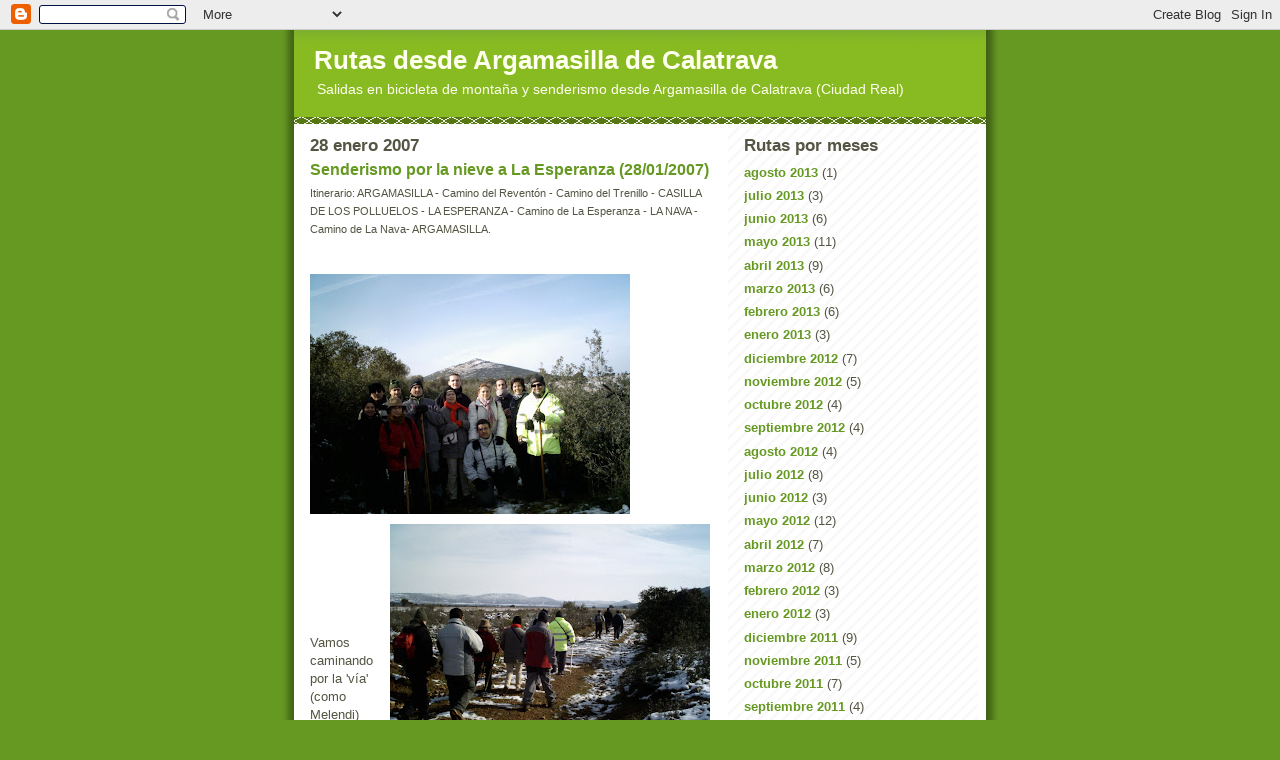

--- FILE ---
content_type: text/html; charset=UTF-8
request_url: https://sorbusaria.blogspot.com/2007/01/
body_size: 9128
content:
<!DOCTYPE html>
<html dir='ltr'>
<head>
<link href='https://www.blogger.com/static/v1/widgets/2944754296-widget_css_bundle.css' rel='stylesheet' type='text/css'/>
<meta content='text/html; charset=UTF-8' http-equiv='Content-Type'/>
<meta content='blogger' name='generator'/>
<link href='https://sorbusaria.blogspot.com/favicon.ico' rel='icon' type='image/x-icon'/>
<link href='http://sorbusaria.blogspot.com/2007/01/' rel='canonical'/>
<link rel="alternate" type="application/atom+xml" title="Rutas desde Argamasilla de Calatrava - Atom" href="https://sorbusaria.blogspot.com/feeds/posts/default" />
<link rel="alternate" type="application/rss+xml" title="Rutas desde Argamasilla de Calatrava - RSS" href="https://sorbusaria.blogspot.com/feeds/posts/default?alt=rss" />
<link rel="service.post" type="application/atom+xml" title="Rutas desde Argamasilla de Calatrava - Atom" href="https://www.blogger.com/feeds/20009864/posts/default" />
<!--Can't find substitution for tag [blog.ieCssRetrofitLinks]-->
<meta content='http://sorbusaria.blogspot.com/2007/01/' property='og:url'/>
<meta content='Rutas desde Argamasilla de Calatrava' property='og:title'/>
<meta content='Salidas en bicicleta de montaña y senderismo desde Argamasilla de Calatrava (Ciudad Real)' property='og:description'/>
<title>Rutas desde Argamasilla de Calatrava: enero 2007</title>
<style id='page-skin-1' type='text/css'><!--
/*
-----------------------------------------------
Blogger Template Style
Name:     Son of Moto (Mean Green Blogging Machine variation)
Date:     23 Feb 2004
Updated by: Blogger Team
----------------------------------------------- */
/* Primary layout */
body {
margin: 0;
padding: 0;
border: 0;
text-align: center;
color: #555544;
background: #692 url(https://resources.blogblog.com/blogblog/data/moto_son/outerwrap.gif) top center repeat-y;
font-size: small;
}
img {
border: 0;
display: block;
}
.clear {
clear: both;
}
/* Wrapper */
#outer-wrapper {
margin: 0 auto;
border: 0;
width: 692px;
text-align: left;
background: #ffffff url(https://resources.blogblog.com/blogblog/data/moto_son/innerwrap.gif) top right repeat-y;
font: normal normal 100% tahoma, 'Trebuchet MS', lucida, helvetica, sans-serif;
}
/* Header */
#header-wrapper	{
background: #8b2 url(https://resources.blogblog.com/blogblog/data/moto_son/headbotborder.gif) bottom left repeat-x;
margin: 0 auto;
padding-top: 0;
padding-right: 0;
padding-bottom: 15px;
padding-left: 0;
border: 0;
}
#header h1 {
text-align: left;
font-size: 200%;
color: #ffffee;
margin: 0;
padding-top: 15px;
padding-right: 20px;
padding-bottom: 0;
padding-left: 20px;
background-image: url(https://resources.blogblog.com/blogblog/data/moto_son/topper.gif);
background-repeat: repeat-x;
background-position: top left;
}
h1 a, h1 a:link, h1 a:visited {
color: #ffffee;
}
#header .description {
font-size: 110%;
text-align: left;
padding-top: 3px;
padding-right: 20px;
padding-bottom: 10px;
padding-left: 23px;
margin: 0;
line-height:140%;
color: #ffffee;
}
/* Inner layout */
#content-wrapper {
padding: 0 16px;
}
#main {
width: 400px;
float: left;
word-wrap: break-word; /* fix for long text breaking sidebar float in IE */
overflow: hidden;     /* fix for long non-text content breaking IE sidebar float */
}
#sidebar {
width: 226px;
float: right;
color: #555544;
word-wrap: break-word; /* fix for long text breaking sidebar float in IE */
overflow: hidden;     /* fix for long non-text content breaking IE sidebar float */
}
/* Bottom layout */
#footer	{
clear: left;
margin: 0;
padding: 0 20px;
border: 0;
text-align: left;
border-top: 1px solid #f9f9f9;
}
#footer .widget	{
text-align: left;
margin: 0;
padding: 10px 0;
background-color: transparent;
}
/* Default links 	*/
a:link, a:visited {
font-weight: bold;
text-decoration: none;
color: #669922;
background: transparent;
}
a:hover {
font-weight: bold;
text-decoration: underline;
color: #88bb22;
background: transparent;
}
a:active {
font-weight : bold;
text-decoration : none;
color: #88bb22;
background: transparent;
}
/* Typography */
.main p, .sidebar p, .post-body {
line-height: 140%;
margin-top: 5px;
margin-bottom: 1em;
}
.post-body blockquote {
line-height:1.3em;
}
h2, h3, h4, h5	{
margin: 0;
padding: 0;
}
h2 {
font-size: 130%;
}
h2.date-header {
color: #555544;
}
.post h3 {
margin-top: 5px;
font-size: 120%;
}
.post-footer {
font-style: italic;
}
.sidebar h2 {
color: #555544;
}
.sidebar .widget {
margin-top: 12px;
margin-right: 0;
margin-bottom: 13px;
margin-left: 0;
padding: 0;
}
.main .widget {
margin-top: 12px;
margin-right: 0;
margin-bottom: 0;
margin-left: 0;
}
li  {
line-height: 160%;
}
.sidebar ul {
margin-left: 0;
margin-top: 0;
padding-left: 0;
}
.sidebar ul li {
list-style: disc url(https://resources.blogblog.com/blogblog/data/moto_son/diamond.gif) inside;
vertical-align: top;
padding: 0;
margin: 0;
}
.widget-content {
margin-top: 0.5em;
}
/* Profile
----------------------------------------------- */
.profile-datablock {
margin-top: 3px;
margin-right: 0;
margin-bottom: 5px;
margin-left: 0;
line-height: 140%;
}
.profile-textblock {
margin-left: 0;
}
.profile-img {
float: left;
margin-top: 0;
margin-right: 5px;
margin-bottom: 5px;
margin-left: 0;
border:4px solid #8b2;
}
#comments  {
border: 0;
border-top: 1px dashed #eed;
margin-top: 10px;
margin-right: 0;
margin-bottom: 0;
margin-left: 0;
padding: 0;
}
#comments h4	{
margin-top: 10px;
font-weight: normal;
font-style: italic;
text-transform: uppercase;
letter-spacing: 1px;
}
#comments dl dt 	{
font-weight: bold;
font-style: italic;
margin-top: 35px;
padding-top: 1px;
padding-right: 0;
padding-bottom: 0;
padding-left: 18px;
background: transparent url(https://resources.blogblog.com/blogblog/data/moto_son/commentbug.gif) top left no-repeat;
}
#comments dl dd	{
padding: 0;
margin: 0;
}
.deleted-comment {
font-style:italic;
color:gray;
}
.feed-links {
clear: both;
line-height: 2.5em;
}
#blog-pager-newer-link {
float: left;
}
#blog-pager-older-link {
float: right;
}
#blog-pager {
text-align: center;
}
/** Page structure tweaks for layout editor wireframe */
body#layout #outer-wrapper {
padding-top: 0;
}
body#layout #header,
body#layout #content-wrapper,
body#layout #footer {
padding: 0;
}

--></style>
<link href='https://www.blogger.com/dyn-css/authorization.css?targetBlogID=20009864&amp;zx=30e6f0fe-5dd4-4edb-aad5-e17d35da9548' media='none' onload='if(media!=&#39;all&#39;)media=&#39;all&#39;' rel='stylesheet'/><noscript><link href='https://www.blogger.com/dyn-css/authorization.css?targetBlogID=20009864&amp;zx=30e6f0fe-5dd4-4edb-aad5-e17d35da9548' rel='stylesheet'/></noscript>
<meta name='google-adsense-platform-account' content='ca-host-pub-1556223355139109'/>
<meta name='google-adsense-platform-domain' content='blogspot.com'/>

</head>
<body>
<div class='navbar section' id='navbar'><div class='widget Navbar' data-version='1' id='Navbar1'><script type="text/javascript">
    function setAttributeOnload(object, attribute, val) {
      if(window.addEventListener) {
        window.addEventListener('load',
          function(){ object[attribute] = val; }, false);
      } else {
        window.attachEvent('onload', function(){ object[attribute] = val; });
      }
    }
  </script>
<div id="navbar-iframe-container"></div>
<script type="text/javascript" src="https://apis.google.com/js/platform.js"></script>
<script type="text/javascript">
      gapi.load("gapi.iframes:gapi.iframes.style.bubble", function() {
        if (gapi.iframes && gapi.iframes.getContext) {
          gapi.iframes.getContext().openChild({
              url: 'https://www.blogger.com/navbar/20009864?origin\x3dhttps://sorbusaria.blogspot.com',
              where: document.getElementById("navbar-iframe-container"),
              id: "navbar-iframe"
          });
        }
      });
    </script><script type="text/javascript">
(function() {
var script = document.createElement('script');
script.type = 'text/javascript';
script.src = '//pagead2.googlesyndication.com/pagead/js/google_top_exp.js';
var head = document.getElementsByTagName('head')[0];
if (head) {
head.appendChild(script);
}})();
</script>
</div></div>
<div id='outer-wrapper'><div id='wrap2'>
<!-- skip links for text browsers -->
<span id='skiplinks' style='display:none;'>
<a href='#main'>skip to main </a> |
      <a href='#sidebar'>skip to sidebar</a>
</span>
<div id='header-wrapper'>
<div class='header section' id='header'><div class='widget Header' data-version='1' id='Header1'>
<div id='header-inner'>
<div class='titlewrapper'>
<h1 class='title'>
<a href='https://sorbusaria.blogspot.com/'>
Rutas desde Argamasilla de Calatrava
</a>
</h1>
</div>
<div class='descriptionwrapper'>
<p class='description'><span>Salidas en bicicleta de montaña y senderismo desde Argamasilla de Calatrava (Ciudad Real)</span></p>
</div>
</div>
</div></div>
</div>
<div id='content-wrapper'>
<div id='crosscol-wrapper' style='text-align:center'>
<div class='crosscol no-items section' id='crosscol'></div>
</div>
<div id='main-wrapper'>
<div class='main section' id='main'><div class='widget Blog' data-version='1' id='Blog1'>
<div class='blog-posts hfeed'>

          <div class="date-outer">
        
<h2 class='date-header'><span>28 enero 2007</span></h2>

          <div class="date-posts">
        
<div class='post-outer'>
<div class='post hentry uncustomized-post-template' itemprop='blogPost' itemscope='itemscope' itemtype='http://schema.org/BlogPosting'>
<meta content='https://blogger.googleusercontent.com/img/b/R29vZ2xl/AVvXsEiDEtkYLWIiG-fRT5NrC_sBtL2JlsQZY5uZI8LI1kWb9PmC8DcYjJ1bkTkpwOoV_zeWsoge4GYDFRJS_4MqFx2SDeXyEIKZfFhr99plM1XLLrRGeGWs188fPNK2Gj8N79oZFZGl9w/s320/2007_01_28+(3).JPG' itemprop='image_url'/>
<meta content='20009864' itemprop='blogId'/>
<meta content='582401290352857961' itemprop='postId'/>
<a name='582401290352857961'></a>
<h3 class='post-title entry-title' itemprop='name'>
<a href='https://sorbusaria.blogspot.com/2007/01/senderismo-por-la-nieve-la-esperanza.html'>Senderismo por la nieve a La Esperanza (28/01/2007)</a>
</h3>
<div class='post-header'>
<div class='post-header-line-1'></div>
</div>
<div class='post-body entry-content' id='post-body-582401290352857961' itemprop='description articleBody'>
<div><span style="font-size:85%;">Itinerario: ARGAMASILLA - Camino del Reventón - Camino del Trenillo - CASILLA DE LOS POLLUELOS - LA ESPERANZA - Camino de La Esperanza - LA NAVA - Camino de La Nava- ARGAMASILLA.</span><br /><br /><br /><div><a href="https://blogger.googleusercontent.com/img/b/R29vZ2xl/AVvXsEiDEtkYLWIiG-fRT5NrC_sBtL2JlsQZY5uZI8LI1kWb9PmC8DcYjJ1bkTkpwOoV_zeWsoge4GYDFRJS_4MqFx2SDeXyEIKZfFhr99plM1XLLrRGeGWs188fPNK2Gj8N79oZFZGl9w/s1600-h/2007_01_28+(3).JPG"><img alt="" border="0" id="BLOGGER_PHOTO_ID_5025381291278075074" src="https://blogger.googleusercontent.com/img/b/R29vZ2xl/AVvXsEiDEtkYLWIiG-fRT5NrC_sBtL2JlsQZY5uZI8LI1kWb9PmC8DcYjJ1bkTkpwOoV_zeWsoge4GYDFRJS_4MqFx2SDeXyEIKZfFhr99plM1XLLrRGeGWs188fPNK2Gj8N79oZFZGl9w/s320/2007_01_28+(3).JPG" style="FLOAT: left; MARGIN: 0px 10px 10px 0px; CURSOR: hand" /></a></div><br /><div></div><br /><div></div><br /><div></div><br /><div></div><br /><div></div><br /><div></div><br /><div></div><br /><div></div><br /><div></div><br /><div></div><br /><div><br /></div><br /><div></div><div><a href="https://blogger.googleusercontent.com/img/b/R29vZ2xl/AVvXsEjboeJO-ODczhKOSCHCzjiecBqX3DZjyWUb9VUuQDRrbR82N9ST8WhoCJ8TbVS9ooz1YpwIwdkXIDOZIpkw7rcPkkcP_1AwesEhSANEHoMJnt5F50XGaNh1Rv17gXB6DmlhRLU17g/s1600-h/2007_01_28+(1).JPG"><img alt="" border="0" id="BLOGGER_PHOTO_ID_5025381497436505314" src="https://blogger.googleusercontent.com/img/b/R29vZ2xl/AVvXsEjboeJO-ODczhKOSCHCzjiecBqX3DZjyWUb9VUuQDRrbR82N9ST8WhoCJ8TbVS9ooz1YpwIwdkXIDOZIpkw7rcPkkcP_1AwesEhSANEHoMJnt5F50XGaNh1Rv17gXB6DmlhRLU17g/s320/2007_01_28+(1).JPG" style="FLOAT: right; MARGIN: 0px 0px 10px 10px; CURSOR: hand" /></a></div><br /><div><div><a href="https://blogger.googleusercontent.com/img/b/R29vZ2xl/AVvXsEjboeJO-ODczhKOSCHCzjiecBqX3DZjyWUb9VUuQDRrbR82N9ST8WhoCJ8TbVS9ooz1YpwIwdkXIDOZIpkw7rcPkkcP_1AwesEhSANEHoMJnt5F50XGaNh1Rv17gXB6DmlhRLU17g/s1600-h/2007_01_28+(1).JPG"></a> </div><a href="https://blogger.googleusercontent.com/img/b/R29vZ2xl/AVvXsEjboeJO-ODczhKOSCHCzjiecBqX3DZjyWUb9VUuQDRrbR82N9ST8WhoCJ8TbVS9ooz1YpwIwdkXIDOZIpkw7rcPkkcP_1AwesEhSANEHoMJnt5F50XGaNh1Rv17gXB6DmlhRLU17g/s1600-h/2007_01_28+(1).JPG"></a></div><br /><div></div><br /><div><a href="https://blogger.googleusercontent.com/img/b/R29vZ2xl/AVvXsEjboeJO-ODczhKOSCHCzjiecBqX3DZjyWUb9VUuQDRrbR82N9ST8WhoCJ8TbVS9ooz1YpwIwdkXIDOZIpkw7rcPkkcP_1AwesEhSANEHoMJnt5F50XGaNh1Rv17gXB6DmlhRLU17g/s1600-h/2007_01_28+(1).JPG"></a></div><div><a href="https://blogger.googleusercontent.com/img/b/R29vZ2xl/AVvXsEjboeJO-ODczhKOSCHCzjiecBqX3DZjyWUb9VUuQDRrbR82N9ST8WhoCJ8TbVS9ooz1YpwIwdkXIDOZIpkw7rcPkkcP_1AwesEhSANEHoMJnt5F50XGaNh1Rv17gXB6DmlhRLU17g/s1600-h/2007_01_28+(1).JPG"></a> </div><br /><div></div><br /><div></div><br /><div></div><br /><div>Vamos caminando por la 'vía' (como Melendi) <div><a href="https://blogger.googleusercontent.com/img/b/R29vZ2xl/AVvXsEh-NoVFL7JwjxSJZxE3kEfu3Y_LhQ-jc6D0NVD8jHUvpiG6dDvOKn3dZtA1ZtYIYJSs-l2wGL27AtcqI2lpO9o3YeJIk_FJOctiynV-Oc-Lbx43O409eeLC4fMCmi96sHf-RIxDHw/s1600-h/2007_01_28+(4).JPG"><img alt="" border="0" id="BLOGGER_PHOTO_ID_5026501715900972674" src="https://blogger.googleusercontent.com/img/b/R29vZ2xl/AVvXsEh-NoVFL7JwjxSJZxE3kEfu3Y_LhQ-jc6D0NVD8jHUvpiG6dDvOKn3dZtA1ZtYIYJSs-l2wGL27AtcqI2lpO9o3YeJIk_FJOctiynV-Oc-Lbx43O409eeLC4fMCmi96sHf-RIxDHw/s320/2007_01_28+(4).JPG" style="FLOAT: left; MARGIN: 0px 10px 10px 0px; CURSOR: hand" /></a><a href="https://blogger.googleusercontent.com/img/b/R29vZ2xl/AVvXsEjboeJO-ODczhKOSCHCzjiecBqX3DZjyWUb9VUuQDRrbR82N9ST8WhoCJ8TbVS9ooz1YpwIwdkXIDOZIpkw7rcPkkcP_1AwesEhSANEHoMJnt5F50XGaNh1Rv17gXB6DmlhRLU17g/s1600-h/2007_01_28+(1).JPG"></a></div></div><br /><div><a href="https://blogger.googleusercontent.com/img/b/R29vZ2xl/AVvXsEjboeJO-ODczhKOSCHCzjiecBqX3DZjyWUb9VUuQDRrbR82N9ST8WhoCJ8TbVS9ooz1YpwIwdkXIDOZIpkw7rcPkkcP_1AwesEhSANEHoMJnt5F50XGaNh1Rv17gXB6DmlhRLU17g/s1600-h/2007_01_28+(1).JPG"></a></div><br /><div><a href="https://blogger.googleusercontent.com/img/b/R29vZ2xl/AVvXsEjboeJO-ODczhKOSCHCzjiecBqX3DZjyWUb9VUuQDRrbR82N9ST8WhoCJ8TbVS9ooz1YpwIwdkXIDOZIpkw7rcPkkcP_1AwesEhSANEHoMJnt5F50XGaNh1Rv17gXB6DmlhRLU17g/s1600-h/2007_01_28+(1).JPG"></a></div><br /><div></div><br /><div></div><br /><div></div><br /><div></div><br /><div><a href="https://blogger.googleusercontent.com/img/b/R29vZ2xl/AVvXsEiWVaooUeFOtu_iZrx7giyuBdU2QiuE-oknlv80rVlvhCB6kF7ApNCGjCAR5MHa9QAnZEvup_QADQmYe8tIHdkTs2LmHvIfrU-uLgLjp9_u9-LYhlwMXiVnhW4lxJ3oMRweVT0-Kw/s1600-h/2007_01_28+(7).JPG"></a> </div><br /><div><br /><br /></div><br /><div><span style="font-family:trebuchet ms;font-size:85%;"></span></div><br /><div><br /><div><div><a href="https://blogger.googleusercontent.com/img/b/R29vZ2xl/AVvXsEiWVaooUeFOtu_iZrx7giyuBdU2QiuE-oknlv80rVlvhCB6kF7ApNCGjCAR5MHa9QAnZEvup_QADQmYe8tIHdkTs2LmHvIfrU-uLgLjp9_u9-LYhlwMXiVnhW4lxJ3oMRweVT0-Kw/s1600-h/2007_01_28+(7).JPG"><img alt="" border="0" id="BLOGGER_PHOTO_ID_5025381299868009682" src="https://blogger.googleusercontent.com/img/b/R29vZ2xl/AVvXsEiWVaooUeFOtu_iZrx7giyuBdU2QiuE-oknlv80rVlvhCB6kF7ApNCGjCAR5MHa9QAnZEvup_QADQmYe8tIHdkTs2LmHvIfrU-uLgLjp9_u9-LYhlwMXiVnhW4lxJ3oMRweVT0-Kw/s320/2007_01_28+(7).JPG" style="FLOAT: left; MARGIN: 0px 10px 10px 0px; CURSOR: hand" /></a></div></div></div><div></div><div><a href="https://blogger.googleusercontent.com/img/b/R29vZ2xl/AVvXsEiWVaooUeFOtu_iZrx7giyuBdU2QiuE-oknlv80rVlvhCB6kF7ApNCGjCAR5MHa9QAnZEvup_QADQmYe8tIHdkTs2LmHvIfrU-uLgLjp9_u9-LYhlwMXiVnhW4lxJ3oMRweVT0-Kw/s1600-h/2007_01_28+(7).JPG"></a> </div><br /><div></div><div><a href="https://blogger.googleusercontent.com/img/b/R29vZ2xl/AVvXsEiWVaooUeFOtu_iZrx7giyuBdU2QiuE-oknlv80rVlvhCB6kF7ApNCGjCAR5MHa9QAnZEvup_QADQmYe8tIHdkTs2LmHvIfrU-uLgLjp9_u9-LYhlwMXiVnhW4lxJ3oMRweVT0-Kw/s1600-h/2007_01_28+(7).JPG"></a> </div><br /><div>Levantando el campamento tras el almuerzo. <div><a href="https://blogger.googleusercontent.com/img/b/R29vZ2xl/AVvXsEiWVaooUeFOtu_iZrx7giyuBdU2QiuE-oknlv80rVlvhCB6kF7ApNCGjCAR5MHa9QAnZEvup_QADQmYe8tIHdkTs2LmHvIfrU-uLgLjp9_u9-LYhlwMXiVnhW4lxJ3oMRweVT0-Kw/s1600-h/2007_01_28+(7).JPG"></a> </div><div><a href="https://blogger.googleusercontent.com/img/b/R29vZ2xl/AVvXsEiWVaooUeFOtu_iZrx7giyuBdU2QiuE-oknlv80rVlvhCB6kF7ApNCGjCAR5MHa9QAnZEvup_QADQmYe8tIHdkTs2LmHvIfrU-uLgLjp9_u9-LYhlwMXiVnhW4lxJ3oMRweVT0-Kw/s1600-h/2007_01_28+(7).JPG"></a> </div></div><br /><div></div><br /><div><br /><div><a href="https://blogger.googleusercontent.com/img/b/R29vZ2xl/AVvXsEj4z9IsGa-b_epb3Wh9KIy_OgLVlqx0c2w3SNjXKtumjqdkFYKaDaHepkrT_qO8hCaFGaVuFCsKTiUtIZ9Im1vrOmiw0O5XVm5roZxbVZVXCiyHI9744gHPyS0_s4ALf77BCa5GMw/s1600-h/PHOT0018.JPG"><img alt="" border="0" id="BLOGGER_PHOTO_ID_5025381497436505330" src="https://blogger.googleusercontent.com/img/b/R29vZ2xl/AVvXsEj4z9IsGa-b_epb3Wh9KIy_OgLVlqx0c2w3SNjXKtumjqdkFYKaDaHepkrT_qO8hCaFGaVuFCsKTiUtIZ9Im1vrOmiw0O5XVm5roZxbVZVXCiyHI9744gHPyS0_s4ALf77BCa5GMw/s320/PHOT0018.JPG" style="FLOAT: right; MARGIN: 0px 0px 10px 10px; CURSOR: hand" /></a></div><br /></div><br /><div></div><br /><div><br /><br /></div><br /><div><a href="https://blogger.googleusercontent.com/img/b/R29vZ2xl/AVvXsEj4z9IsGa-b_epb3Wh9KIy_OgLVlqx0c2w3SNjXKtumjqdkFYKaDaHepkrT_qO8hCaFGaVuFCsKTiUtIZ9Im1vrOmiw0O5XVm5roZxbVZVXCiyHI9744gHPyS0_s4ALf77BCa5GMw/s1600-h/PHOT0018.JPG"></a> </div><br /><div></div><br /><div></div><br /><div></div><div></div><br /><div></div><br /><div>Foto del Skililla de La Esperanza</div></div>
<div style='clear: both;'></div>
</div>
<div class='post-footer'>
<div class='post-footer-line post-footer-line-1'>
<span class='post-author vcard'>
Publicado por
<span class='fn' itemprop='author' itemscope='itemscope' itemtype='http://schema.org/Person'>
<span itemprop='name'>Sorbusaria</span>
</span>
</span>
<span class='post-timestamp'>
en
<meta content='http://sorbusaria.blogspot.com/2007/01/senderismo-por-la-nieve-la-esperanza.html' itemprop='url'/>
<a class='timestamp-link' href='https://sorbusaria.blogspot.com/2007/01/senderismo-por-la-nieve-la-esperanza.html' rel='bookmark' title='permanent link'><abbr class='published' itemprop='datePublished' title='2007-01-28T14:00:00+01:00'>2:00 p.&#8239;m.</abbr></a>
</span>
<span class='post-comment-link'>
<a class='comment-link' href='https://www.blogger.com/comment/fullpage/post/20009864/582401290352857961' onclick=''>
No hay comentarios:
  </a>
</span>
<span class='post-icons'>
<span class='item-action'>
<a href='https://www.blogger.com/email-post/20009864/582401290352857961' title='Enviar entrada por correo electrónico'>
<img alt='' class='icon-action' height='13' src='https://resources.blogblog.com/img/icon18_email.gif' width='18'/>
</a>
</span>
<span class='item-control blog-admin pid-2041593096'>
<a href='https://www.blogger.com/post-edit.g?blogID=20009864&postID=582401290352857961&from=pencil' title='Editar entrada'>
<img alt='' class='icon-action' height='18' src='https://resources.blogblog.com/img/icon18_edit_allbkg.gif' width='18'/>
</a>
</span>
</span>
<div class='post-share-buttons goog-inline-block'>
</div>
</div>
<div class='post-footer-line post-footer-line-2'>
<span class='post-labels'>
Etiquetas:
<a href='https://sorbusaria.blogspot.com/search/label/Senderismo' rel='tag'>Senderismo</a>
</span>
</div>
<div class='post-footer-line post-footer-line-3'>
<span class='post-location'>
</span>
</div>
</div>
</div>
</div>

          </div></div>
        

          <div class="date-outer">
        
<h2 class='date-header'><span>21 enero 2007</span></h2>

          <div class="date-posts">
        
<div class='post-outer'>
<div class='post hentry uncustomized-post-template' itemprop='blogPost' itemscope='itemscope' itemtype='http://schema.org/BlogPosting'>
<meta content='https://blogger.googleusercontent.com/img/b/R29vZ2xl/AVvXsEifjveJQI89dtRezBfkUq2rii9V2HWYnC92Chm1M_lseIB5wtyVtusy29ThQogZzAG2mJkoG1-spJ0S86TDqR3NdetUGbOLqpua98ELX_b-BAQheB8WXRjvdA33Dg2uK0EcCjcQFQ/s400/070121Ubreba.jpg' itemprop='image_url'/>
<meta content='20009864' itemprop='blogId'/>
<meta content='555607660386736055' itemprop='postId'/>
<a name='555607660386736055'></a>
<h3 class='post-title entry-title' itemprop='name'>
<a href='https://sorbusaria.blogspot.com/2007/01/btt-valdelobos-la-ubreba-valdelobos.html'>BTT a Valdelobos-La Ubreba-Valdelobos</a>
</h3>
<div class='post-header'>
<div class='post-header-line-1'></div>
</div>
<div class='post-body entry-content' id='post-body-555607660386736055' itemprop='description articleBody'>
<a href="https://blogger.googleusercontent.com/img/b/R29vZ2xl/AVvXsEifjveJQI89dtRezBfkUq2rii9V2HWYnC92Chm1M_lseIB5wtyVtusy29ThQogZzAG2mJkoG1-spJ0S86TDqR3NdetUGbOLqpua98ELX_b-BAQheB8WXRjvdA33Dg2uK0EcCjcQFQ/s1600-h/070121Ubreba.jpg"><img alt="" border="0" id="BLOGGER_PHOTO_ID_5020949580813304978" src="https://blogger.googleusercontent.com/img/b/R29vZ2xl/AVvXsEifjveJQI89dtRezBfkUq2rii9V2HWYnC92Chm1M_lseIB5wtyVtusy29ThQogZzAG2mJkoG1-spJ0S86TDqR3NdetUGbOLqpua98ELX_b-BAQheB8WXRjvdA33Dg2uK0EcCjcQFQ/s400/070121Ubreba.jpg" style="FLOAT: left; MARGIN: 0px 10px 10px 0px; CURSOR: hand" /></a><br /><br /><div><a href="https://blogger.googleusercontent.com/img/b/R29vZ2xl/AVvXsEijg6jJC-seb9H5NiLrooXd73OpExUIjp_ECeQeXlcwYjq34fJ8GQCYc-NjMX5ZuWpRyL_5vdG9NenHQs3K9_jlnWrnnFnY_lGjFHpuqCFcJSYhydtrzBKheHtapkrmfoODTfq0iQ/s1600-h/2007_01_21+001.jpg"></a></div><div></div><div></div><div></div><div><a href="https://blogger.googleusercontent.com/img/b/R29vZ2xl/AVvXsEijg6jJC-seb9H5NiLrooXd73OpExUIjp_ECeQeXlcwYjq34fJ8GQCYc-NjMX5ZuWpRyL_5vdG9NenHQs3K9_jlnWrnnFnY_lGjFHpuqCFcJSYhydtrzBKheHtapkrmfoODTfq0iQ/s1600-h/2007_01_21+001.jpg"><img alt="" border="0" id="BLOGGER_PHOTO_ID_5022800926466245810" src="https://blogger.googleusercontent.com/img/b/R29vZ2xl/AVvXsEijg6jJC-seb9H5NiLrooXd73OpExUIjp_ECeQeXlcwYjq34fJ8GQCYc-NjMX5ZuWpRyL_5vdG9NenHQs3K9_jlnWrnnFnY_lGjFHpuqCFcJSYhydtrzBKheHtapkrmfoODTfq0iQ/s320/2007_01_21+001.jpg" style="FLOAT: right; MARGIN: 0px 0px 10px 10px; CURSOR: hand" /></a></div>
<div style='clear: both;'></div>
</div>
<div class='post-footer'>
<div class='post-footer-line post-footer-line-1'>
<span class='post-author vcard'>
Publicado por
<span class='fn' itemprop='author' itemscope='itemscope' itemtype='http://schema.org/Person'>
<span itemprop='name'>Sorbusaria</span>
</span>
</span>
<span class='post-timestamp'>
en
<meta content='http://sorbusaria.blogspot.com/2007/01/btt-valdelobos-la-ubreba-valdelobos.html' itemprop='url'/>
<a class='timestamp-link' href='https://sorbusaria.blogspot.com/2007/01/btt-valdelobos-la-ubreba-valdelobos.html' rel='bookmark' title='permanent link'><abbr class='published' itemprop='datePublished' title='2007-01-21T14:00:00+01:00'>2:00 p.&#8239;m.</abbr></a>
</span>
<span class='post-comment-link'>
<a class='comment-link' href='https://www.blogger.com/comment/fullpage/post/20009864/555607660386736055' onclick=''>
No hay comentarios:
  </a>
</span>
<span class='post-icons'>
<span class='item-action'>
<a href='https://www.blogger.com/email-post/20009864/555607660386736055' title='Enviar entrada por correo electrónico'>
<img alt='' class='icon-action' height='13' src='https://resources.blogblog.com/img/icon18_email.gif' width='18'/>
</a>
</span>
<span class='item-control blog-admin pid-2041593096'>
<a href='https://www.blogger.com/post-edit.g?blogID=20009864&postID=555607660386736055&from=pencil' title='Editar entrada'>
<img alt='' class='icon-action' height='18' src='https://resources.blogblog.com/img/icon18_edit_allbkg.gif' width='18'/>
</a>
</span>
</span>
<div class='post-share-buttons goog-inline-block'>
</div>
</div>
<div class='post-footer-line post-footer-line-2'>
<span class='post-labels'>
Etiquetas:
<a href='https://sorbusaria.blogspot.com/search/label/Bicicleta' rel='tag'>Bicicleta</a>
</span>
</div>
<div class='post-footer-line post-footer-line-3'>
<span class='post-location'>
</span>
</div>
</div>
</div>
</div>

          </div></div>
        

          <div class="date-outer">
        
<h2 class='date-header'><span>14 enero 2007</span></h2>

          <div class="date-posts">
        
<div class='post-outer'>
<div class='post hentry uncustomized-post-template' itemprop='blogPost' itemscope='itemscope' itemtype='http://schema.org/BlogPosting'>
<meta content='https://blogger.googleusercontent.com/img/b/R29vZ2xl/AVvXsEgalOmjd44gZiFhEBIQZ6vzjR3sSLzu6fR_i8pbx9OuQHQnH1qqP7f3qGHMIW1RarHkW6TdX3IM9pzHtxN9WllfvHg_Dq7eKCFlig2k-raZ6uuxDcPb_wlJtBMU_hEhaOKMPej5gw/s320/070114Caracuel.jpg' itemprop='image_url'/>
<meta content='20009864' itemprop='blogId'/>
<meta content='116825096843687475' itemprop='postId'/>
<a name='116825096843687475'></a>
<h3 class='post-title entry-title' itemprop='name'>
<a href='https://sorbusaria.blogspot.com/2007/01/senderismo-al-castillo-de-caracuel.html'>Senderismo al Castillo de Caracuel (14/01/2007)</a>
</h3>
<div class='post-header'>
<div class='post-header-line-1'></div>
</div>
<div class='post-body entry-content' id='post-body-116825096843687475' itemprop='description articleBody'>
<a href="https://blogger.googleusercontent.com/img/b/R29vZ2xl/AVvXsEgalOmjd44gZiFhEBIQZ6vzjR3sSLzu6fR_i8pbx9OuQHQnH1qqP7f3qGHMIW1RarHkW6TdX3IM9pzHtxN9WllfvHg_Dq7eKCFlig2k-raZ6uuxDcPb_wlJtBMU_hEhaOKMPej5gw/s1600-h/070114Caracuel.jpg"><img alt="" border="0" id="BLOGGER_PHOTO_ID_5020192743151240322" src="https://blogger.googleusercontent.com/img/b/R29vZ2xl/AVvXsEgalOmjd44gZiFhEBIQZ6vzjR3sSLzu6fR_i8pbx9OuQHQnH1qqP7f3qGHMIW1RarHkW6TdX3IM9pzHtxN9WllfvHg_Dq7eKCFlig2k-raZ6uuxDcPb_wlJtBMU_hEhaOKMPej5gw/s320/070114Caracuel.jpg" style="FLOAT: left; MARGIN: 0px 10px 10px 0px; CURSOR: hand" /></a><br /><br /><br /><br /><br /><br /><br /><br /><br /><br /><br /><br /><br /><br /><br /><a href="https://blogger.googleusercontent.com/img/b/R29vZ2xl/AVvXsEidaInJdaOWAIgGjySqXqxeW5EDc_myWjhg-3cIjnm4pMFCFla3KgvyMtnX-u0GWDbncd1zsf2hG_B5wvH9_hTCOIdB383LAdXsF3INyBneoj9bpjymjr6uCoKV6gqC50MLWh1rPw/s1600-h/2007_01_14+007.jpg"><img alt="" border="0" id="BLOGGER_PHOTO_ID_5020192502633071698" src="https://blogger.googleusercontent.com/img/b/R29vZ2xl/AVvXsEidaInJdaOWAIgGjySqXqxeW5EDc_myWjhg-3cIjnm4pMFCFla3KgvyMtnX-u0GWDbncd1zsf2hG_B5wvH9_hTCOIdB383LAdXsF3INyBneoj9bpjymjr6uCoKV6gqC50MLWh1rPw/s320/2007_01_14+007.jpg" style="FLOAT: right; MARGIN: 0px 0px 10px 10px; CURSOR: hand" /></a><br /><br /><br /><br /><br />Parada y tentempié en el Colmenar de Pozo Corchado<br /><br /><br /><br /><br /><br /><a href="https://blogger.googleusercontent.com/img/b/R29vZ2xl/AVvXsEhuHGw0QqD6T_w04BhoE-6g4aU-CVmBFCZqdFlHhvwF1qVUFVZFNuthdit3fZMOHA908NFWvT8YwNHM5cl2fJ308OhgMbZ-2DkFohc_ovo88AX3NR2tmkEU2SCa-ubBsFf6h8dvsw/s1600-h/2007_01_14+014.jpg"><img alt="" border="0" id="BLOGGER_PHOTO_ID_5020192743151240306" src="https://blogger.googleusercontent.com/img/b/R29vZ2xl/AVvXsEhuHGw0QqD6T_w04BhoE-6g4aU-CVmBFCZqdFlHhvwF1qVUFVZFNuthdit3fZMOHA908NFWvT8YwNHM5cl2fJ308OhgMbZ-2DkFohc_ovo88AX3NR2tmkEU2SCa-ubBsFf6h8dvsw/s320/2007_01_14+014.jpg" style="FLOAT: left; MARGIN: 0px 10px 10px 0px; CURSOR: hand" /></a><br /><br /><br /><br /><br /><br /><br /><br /><br /><br />"Dentro" del castillo de Caracuel.<br /><br /><br /><br /><br /><a href="https://blogger.googleusercontent.com/img/b/R29vZ2xl/AVvXsEiR47a1BBE2BQf0r1X9H_5P5vo-mntEZwxCHOl-5AVgrDBifR2zrqY-NP1mS1G59TtUK4MmRvXqTxGDmGRVgQJRc_qh2_x-BZLdlMO0AAtrukjl25NnJGnTBSjPqIaFbUZColv9UQ/s1600-h/2007_01_14+016.jpg"><img alt="" border="0" id="BLOGGER_PHOTO_ID_5020192506928039010" src="https://blogger.googleusercontent.com/img/b/R29vZ2xl/AVvXsEiR47a1BBE2BQf0r1X9H_5P5vo-mntEZwxCHOl-5AVgrDBifR2zrqY-NP1mS1G59TtUK4MmRvXqTxGDmGRVgQJRc_qh2_x-BZLdlMO0AAtrukjl25NnJGnTBSjPqIaFbUZColv9UQ/s320/2007_01_14+016.jpg" style="FLOAT: right; MARGIN: 0px 0px 10px 10px; CURSOR: hand" /></a><br /><a href="https://blogger.googleusercontent.com/img/b/R29vZ2xl/AVvXsEiR47a1BBE2BQf0r1X9H_5P5vo-mntEZwxCHOl-5AVgrDBifR2zrqY-NP1mS1G59TtUK4MmRvXqTxGDmGRVgQJRc_qh2_x-BZLdlMO0AAtrukjl25NnJGnTBSjPqIaFbUZColv9UQ/s1600-h/2007_01_14+016.jpg"></a><br /><br /><br /><br /><br /><br /><br /><br /><br /><br /><div align="right">La tropa del castillo</div>
<div style='clear: both;'></div>
</div>
<div class='post-footer'>
<div class='post-footer-line post-footer-line-1'>
<span class='post-author vcard'>
Publicado por
<span class='fn' itemprop='author' itemscope='itemscope' itemtype='http://schema.org/Person'>
<span itemprop='name'>Sorbusaria</span>
</span>
</span>
<span class='post-timestamp'>
en
<meta content='http://sorbusaria.blogspot.com/2007/01/senderismo-al-castillo-de-caracuel.html' itemprop='url'/>
<a class='timestamp-link' href='https://sorbusaria.blogspot.com/2007/01/senderismo-al-castillo-de-caracuel.html' rel='bookmark' title='permanent link'><abbr class='published' itemprop='datePublished' title='2007-01-14T10:00:00+01:00'>10:00 a.&#8239;m.</abbr></a>
</span>
<span class='post-comment-link'>
<a class='comment-link' href='https://www.blogger.com/comment/fullpage/post/20009864/116825096843687475' onclick=''>
No hay comentarios:
  </a>
</span>
<span class='post-icons'>
<span class='item-action'>
<a href='https://www.blogger.com/email-post/20009864/116825096843687475' title='Enviar entrada por correo electrónico'>
<img alt='' class='icon-action' height='13' src='https://resources.blogblog.com/img/icon18_email.gif' width='18'/>
</a>
</span>
<span class='item-control blog-admin pid-2041593096'>
<a href='https://www.blogger.com/post-edit.g?blogID=20009864&postID=116825096843687475&from=pencil' title='Editar entrada'>
<img alt='' class='icon-action' height='18' src='https://resources.blogblog.com/img/icon18_edit_allbkg.gif' width='18'/>
</a>
</span>
</span>
<div class='post-share-buttons goog-inline-block'>
</div>
</div>
<div class='post-footer-line post-footer-line-2'>
<span class='post-labels'>
Etiquetas:
<a href='https://sorbusaria.blogspot.com/search/label/Senderismo' rel='tag'>Senderismo</a>
</span>
</div>
<div class='post-footer-line post-footer-line-3'>
<span class='post-location'>
</span>
</div>
</div>
</div>
</div>

        </div></div>
      
</div>
<div class='blog-pager' id='blog-pager'>
<span id='blog-pager-newer-link'>
<a class='blog-pager-newer-link' href='https://sorbusaria.blogspot.com/search?updated-max=2009-06-21T15:30:00%2B02:00&amp;max-results=100&amp;reverse-paginate=true' id='Blog1_blog-pager-newer-link' title='Entradas más recientes'>Entradas más recientes</a>
</span>
<span id='blog-pager-older-link'>
<a class='blog-pager-older-link' href='https://sorbusaria.blogspot.com/search?updated-max=2007-01-14T10:00:00%2B01:00' id='Blog1_blog-pager-older-link' title='Entradas antiguas'>Entradas antiguas</a>
</span>
<a class='home-link' href='https://sorbusaria.blogspot.com/'>Inicio</a>
</div>
<div class='clear'></div>
<div class='blog-feeds'>
<div class='feed-links'>
Suscribirse a:
<a class='feed-link' href='https://sorbusaria.blogspot.com/feeds/posts/default' target='_blank' type='application/atom+xml'>Comentarios (Atom)</a>
</div>
</div>
</div></div>
</div>
<div id='sidebar-wrapper'>
<div class='sidebar section' id='sidebar'><div class='widget BlogArchive' data-version='1' id='BlogArchive1'>
<h2>Rutas por meses</h2>
<div class='widget-content'>
<div id='ArchiveList'>
<div id='BlogArchive1_ArchiveList'>
<ul class='flat'>
<li class='archivedate'>
<a href='https://sorbusaria.blogspot.com/2013/08/'>agosto 2013</a> (1)
      </li>
<li class='archivedate'>
<a href='https://sorbusaria.blogspot.com/2013/07/'>julio 2013</a> (3)
      </li>
<li class='archivedate'>
<a href='https://sorbusaria.blogspot.com/2013/06/'>junio 2013</a> (6)
      </li>
<li class='archivedate'>
<a href='https://sorbusaria.blogspot.com/2013/05/'>mayo 2013</a> (11)
      </li>
<li class='archivedate'>
<a href='https://sorbusaria.blogspot.com/2013/04/'>abril 2013</a> (9)
      </li>
<li class='archivedate'>
<a href='https://sorbusaria.blogspot.com/2013/03/'>marzo 2013</a> (6)
      </li>
<li class='archivedate'>
<a href='https://sorbusaria.blogspot.com/2013/02/'>febrero 2013</a> (6)
      </li>
<li class='archivedate'>
<a href='https://sorbusaria.blogspot.com/2013/01/'>enero 2013</a> (3)
      </li>
<li class='archivedate'>
<a href='https://sorbusaria.blogspot.com/2012/12/'>diciembre 2012</a> (7)
      </li>
<li class='archivedate'>
<a href='https://sorbusaria.blogspot.com/2012/11/'>noviembre 2012</a> (5)
      </li>
<li class='archivedate'>
<a href='https://sorbusaria.blogspot.com/2012/10/'>octubre 2012</a> (4)
      </li>
<li class='archivedate'>
<a href='https://sorbusaria.blogspot.com/2012/09/'>septiembre 2012</a> (4)
      </li>
<li class='archivedate'>
<a href='https://sorbusaria.blogspot.com/2012/08/'>agosto 2012</a> (4)
      </li>
<li class='archivedate'>
<a href='https://sorbusaria.blogspot.com/2012/07/'>julio 2012</a> (8)
      </li>
<li class='archivedate'>
<a href='https://sorbusaria.blogspot.com/2012/06/'>junio 2012</a> (3)
      </li>
<li class='archivedate'>
<a href='https://sorbusaria.blogspot.com/2012/05/'>mayo 2012</a> (12)
      </li>
<li class='archivedate'>
<a href='https://sorbusaria.blogspot.com/2012/04/'>abril 2012</a> (7)
      </li>
<li class='archivedate'>
<a href='https://sorbusaria.blogspot.com/2012/03/'>marzo 2012</a> (8)
      </li>
<li class='archivedate'>
<a href='https://sorbusaria.blogspot.com/2012/02/'>febrero 2012</a> (3)
      </li>
<li class='archivedate'>
<a href='https://sorbusaria.blogspot.com/2012/01/'>enero 2012</a> (3)
      </li>
<li class='archivedate'>
<a href='https://sorbusaria.blogspot.com/2011/12/'>diciembre 2011</a> (9)
      </li>
<li class='archivedate'>
<a href='https://sorbusaria.blogspot.com/2011/11/'>noviembre 2011</a> (5)
      </li>
<li class='archivedate'>
<a href='https://sorbusaria.blogspot.com/2011/10/'>octubre 2011</a> (7)
      </li>
<li class='archivedate'>
<a href='https://sorbusaria.blogspot.com/2011/09/'>septiembre 2011</a> (4)
      </li>
<li class='archivedate'>
<a href='https://sorbusaria.blogspot.com/2011/08/'>agosto 2011</a> (2)
      </li>
<li class='archivedate'>
<a href='https://sorbusaria.blogspot.com/2011/07/'>julio 2011</a> (5)
      </li>
<li class='archivedate'>
<a href='https://sorbusaria.blogspot.com/2011/06/'>junio 2011</a> (5)
      </li>
<li class='archivedate'>
<a href='https://sorbusaria.blogspot.com/2011/05/'>mayo 2011</a> (9)
      </li>
<li class='archivedate'>
<a href='https://sorbusaria.blogspot.com/2011/04/'>abril 2011</a> (7)
      </li>
<li class='archivedate'>
<a href='https://sorbusaria.blogspot.com/2011/03/'>marzo 2011</a> (5)
      </li>
<li class='archivedate'>
<a href='https://sorbusaria.blogspot.com/2011/02/'>febrero 2011</a> (5)
      </li>
<li class='archivedate'>
<a href='https://sorbusaria.blogspot.com/2011/01/'>enero 2011</a> (3)
      </li>
<li class='archivedate'>
<a href='https://sorbusaria.blogspot.com/2010/12/'>diciembre 2010</a> (7)
      </li>
<li class='archivedate'>
<a href='https://sorbusaria.blogspot.com/2010/11/'>noviembre 2010</a> (5)
      </li>
<li class='archivedate'>
<a href='https://sorbusaria.blogspot.com/2010/10/'>octubre 2010</a> (7)
      </li>
<li class='archivedate'>
<a href='https://sorbusaria.blogspot.com/2010/09/'>septiembre 2010</a> (5)
      </li>
<li class='archivedate'>
<a href='https://sorbusaria.blogspot.com/2010/08/'>agosto 2010</a> (3)
      </li>
<li class='archivedate'>
<a href='https://sorbusaria.blogspot.com/2010/07/'>julio 2010</a> (4)
      </li>
<li class='archivedate'>
<a href='https://sorbusaria.blogspot.com/2010/06/'>junio 2010</a> (14)
      </li>
<li class='archivedate'>
<a href='https://sorbusaria.blogspot.com/2010/05/'>mayo 2010</a> (7)
      </li>
<li class='archivedate'>
<a href='https://sorbusaria.blogspot.com/2010/04/'>abril 2010</a> (2)
      </li>
<li class='archivedate'>
<a href='https://sorbusaria.blogspot.com/2010/03/'>marzo 2010</a> (3)
      </li>
<li class='archivedate'>
<a href='https://sorbusaria.blogspot.com/2010/02/'>febrero 2010</a> (4)
      </li>
<li class='archivedate'>
<a href='https://sorbusaria.blogspot.com/2010/01/'>enero 2010</a> (5)
      </li>
<li class='archivedate'>
<a href='https://sorbusaria.blogspot.com/2009/12/'>diciembre 2009</a> (4)
      </li>
<li class='archivedate'>
<a href='https://sorbusaria.blogspot.com/2009/11/'>noviembre 2009</a> (4)
      </li>
<li class='archivedate'>
<a href='https://sorbusaria.blogspot.com/2009/10/'>octubre 2009</a> (3)
      </li>
<li class='archivedate'>
<a href='https://sorbusaria.blogspot.com/2009/09/'>septiembre 2009</a> (1)
      </li>
<li class='archivedate'>
<a href='https://sorbusaria.blogspot.com/2009/07/'>julio 2009</a> (3)
      </li>
<li class='archivedate'>
<a href='https://sorbusaria.blogspot.com/2009/06/'>junio 2009</a> (4)
      </li>
<li class='archivedate'>
<a href='https://sorbusaria.blogspot.com/2009/05/'>mayo 2009</a> (5)
      </li>
<li class='archivedate'>
<a href='https://sorbusaria.blogspot.com/2009/04/'>abril 2009</a> (5)
      </li>
<li class='archivedate'>
<a href='https://sorbusaria.blogspot.com/2009/03/'>marzo 2009</a> (6)
      </li>
<li class='archivedate'>
<a href='https://sorbusaria.blogspot.com/2009/02/'>febrero 2009</a> (4)
      </li>
<li class='archivedate'>
<a href='https://sorbusaria.blogspot.com/2009/01/'>enero 2009</a> (4)
      </li>
<li class='archivedate'>
<a href='https://sorbusaria.blogspot.com/2008/12/'>diciembre 2008</a> (4)
      </li>
<li class='archivedate'>
<a href='https://sorbusaria.blogspot.com/2008/11/'>noviembre 2008</a> (5)
      </li>
<li class='archivedate'>
<a href='https://sorbusaria.blogspot.com/2008/09/'>septiembre 2008</a> (4)
      </li>
<li class='archivedate'>
<a href='https://sorbusaria.blogspot.com/2008/08/'>agosto 2008</a> (1)
      </li>
<li class='archivedate'>
<a href='https://sorbusaria.blogspot.com/2008/07/'>julio 2008</a> (5)
      </li>
<li class='archivedate'>
<a href='https://sorbusaria.blogspot.com/2008/06/'>junio 2008</a> (4)
      </li>
<li class='archivedate'>
<a href='https://sorbusaria.blogspot.com/2008/05/'>mayo 2008</a> (4)
      </li>
<li class='archivedate'>
<a href='https://sorbusaria.blogspot.com/2008/04/'>abril 2008</a> (4)
      </li>
<li class='archivedate'>
<a href='https://sorbusaria.blogspot.com/2008/03/'>marzo 2008</a> (6)
      </li>
<li class='archivedate'>
<a href='https://sorbusaria.blogspot.com/2008/02/'>febrero 2008</a> (3)
      </li>
<li class='archivedate'>
<a href='https://sorbusaria.blogspot.com/2008/01/'>enero 2008</a> (4)
      </li>
<li class='archivedate'>
<a href='https://sorbusaria.blogspot.com/2007/12/'>diciembre 2007</a> (5)
      </li>
<li class='archivedate'>
<a href='https://sorbusaria.blogspot.com/2007/11/'>noviembre 2007</a> (3)
      </li>
<li class='archivedate'>
<a href='https://sorbusaria.blogspot.com/2007/10/'>octubre 2007</a> (1)
      </li>
<li class='archivedate'>
<a href='https://sorbusaria.blogspot.com/2007/09/'>septiembre 2007</a> (3)
      </li>
<li class='archivedate'>
<a href='https://sorbusaria.blogspot.com/2007/07/'>julio 2007</a> (2)
      </li>
<li class='archivedate'>
<a href='https://sorbusaria.blogspot.com/2007/05/'>mayo 2007</a> (4)
      </li>
<li class='archivedate'>
<a href='https://sorbusaria.blogspot.com/2007/04/'>abril 2007</a> (3)
      </li>
<li class='archivedate'>
<a href='https://sorbusaria.blogspot.com/2007/03/'>marzo 2007</a> (5)
      </li>
<li class='archivedate'>
<a href='https://sorbusaria.blogspot.com/2007/02/'>febrero 2007</a> (4)
      </li>
<li class='archivedate'>
<a href='https://sorbusaria.blogspot.com/2007/01/'>enero 2007</a> (3)
      </li>
<li class='archivedate'>
<a href='https://sorbusaria.blogspot.com/2006/12/'>diciembre 2006</a> (3)
      </li>
<li class='archivedate'>
<a href='https://sorbusaria.blogspot.com/2006/11/'>noviembre 2006</a> (4)
      </li>
<li class='archivedate'>
<a href='https://sorbusaria.blogspot.com/2006/10/'>octubre 2006</a> (2)
      </li>
<li class='archivedate'>
<a href='https://sorbusaria.blogspot.com/2006/09/'>septiembre 2006</a> (3)
      </li>
<li class='archivedate'>
<a href='https://sorbusaria.blogspot.com/2006/08/'>agosto 2006</a> (5)
      </li>
<li class='archivedate'>
<a href='https://sorbusaria.blogspot.com/2006/07/'>julio 2006</a> (4)
      </li>
<li class='archivedate'>
<a href='https://sorbusaria.blogspot.com/2006/06/'>junio 2006</a> (4)
      </li>
<li class='archivedate'>
<a href='https://sorbusaria.blogspot.com/2006/05/'>mayo 2006</a> (4)
      </li>
<li class='archivedate'>
<a href='https://sorbusaria.blogspot.com/2006/04/'>abril 2006</a> (2)
      </li>
<li class='archivedate'>
<a href='https://sorbusaria.blogspot.com/2006/03/'>marzo 2006</a> (4)
      </li>
<li class='archivedate'>
<a href='https://sorbusaria.blogspot.com/2006/02/'>febrero 2006</a> (4)
      </li>
<li class='archivedate'>
<a href='https://sorbusaria.blogspot.com/2006/01/'>enero 2006</a> (2)
      </li>
<li class='archivedate'>
<a href='https://sorbusaria.blogspot.com/2005/12/'>diciembre 2005</a> (3)
      </li>
<li class='archivedate'>
<a href='https://sorbusaria.blogspot.com/2005/11/'>noviembre 2005</a> (2)
      </li>
<li class='archivedate'>
<a href='https://sorbusaria.blogspot.com/2005/05/'>mayo 2005</a> (4)
      </li>
<li class='archivedate'>
<a href='https://sorbusaria.blogspot.com/2005/04/'>abril 2005</a> (3)
      </li>
<li class='archivedate'>
<a href='https://sorbusaria.blogspot.com/2005/03/'>marzo 2005</a> (4)
      </li>
<li class='archivedate'>
<a href='https://sorbusaria.blogspot.com/2005/02/'>febrero 2005</a> (2)
      </li>
</ul>
</div>
</div>
<div class='clear'></div>
</div>
</div></div>
</div>
<!-- spacer for skins that want sidebar and main to be the same height-->
<div class='clear'>&#160;</div>
</div>
<!-- end content-wrapper -->
<div id='footer-wrapper'>
<div class='footer no-items section' id='footer'></div>
</div>
</div></div>
<!-- end outer-wrapper -->

<script type="text/javascript" src="https://www.blogger.com/static/v1/widgets/3845888474-widgets.js"></script>
<script type='text/javascript'>
window['__wavt'] = 'AOuZoY62YVqU5WgaLoH3sCP9mxP0zFsWKw:1768847109646';_WidgetManager._Init('//www.blogger.com/rearrange?blogID\x3d20009864','//sorbusaria.blogspot.com/2007/01/','20009864');
_WidgetManager._SetDataContext([{'name': 'blog', 'data': {'blogId': '20009864', 'title': 'Rutas desde Argamasilla de Calatrava', 'url': 'https://sorbusaria.blogspot.com/2007/01/', 'canonicalUrl': 'http://sorbusaria.blogspot.com/2007/01/', 'homepageUrl': 'https://sorbusaria.blogspot.com/', 'searchUrl': 'https://sorbusaria.blogspot.com/search', 'canonicalHomepageUrl': 'http://sorbusaria.blogspot.com/', 'blogspotFaviconUrl': 'https://sorbusaria.blogspot.com/favicon.ico', 'bloggerUrl': 'https://www.blogger.com', 'hasCustomDomain': false, 'httpsEnabled': true, 'enabledCommentProfileImages': true, 'gPlusViewType': 'FILTERED_POSTMOD', 'adultContent': false, 'analyticsAccountNumber': '', 'encoding': 'UTF-8', 'locale': 'es', 'localeUnderscoreDelimited': 'es', 'languageDirection': 'ltr', 'isPrivate': false, 'isMobile': false, 'isMobileRequest': false, 'mobileClass': '', 'isPrivateBlog': false, 'isDynamicViewsAvailable': true, 'feedLinks': '\x3clink rel\x3d\x22alternate\x22 type\x3d\x22application/atom+xml\x22 title\x3d\x22Rutas desde Argamasilla de Calatrava - Atom\x22 href\x3d\x22https://sorbusaria.blogspot.com/feeds/posts/default\x22 /\x3e\n\x3clink rel\x3d\x22alternate\x22 type\x3d\x22application/rss+xml\x22 title\x3d\x22Rutas desde Argamasilla de Calatrava - RSS\x22 href\x3d\x22https://sorbusaria.blogspot.com/feeds/posts/default?alt\x3drss\x22 /\x3e\n\x3clink rel\x3d\x22service.post\x22 type\x3d\x22application/atom+xml\x22 title\x3d\x22Rutas desde Argamasilla de Calatrava - Atom\x22 href\x3d\x22https://www.blogger.com/feeds/20009864/posts/default\x22 /\x3e\n', 'meTag': '', 'adsenseHostId': 'ca-host-pub-1556223355139109', 'adsenseHasAds': false, 'adsenseAutoAds': false, 'boqCommentIframeForm': true, 'loginRedirectParam': '', 'isGoogleEverywhereLinkTooltipEnabled': true, 'view': '', 'dynamicViewsCommentsSrc': '//www.blogblog.com/dynamicviews/4224c15c4e7c9321/js/comments.js', 'dynamicViewsScriptSrc': '//www.blogblog.com/dynamicviews/f9a985b7a2d28680', 'plusOneApiSrc': 'https://apis.google.com/js/platform.js', 'disableGComments': true, 'interstitialAccepted': false, 'sharing': {'platforms': [{'name': 'Obtener enlace', 'key': 'link', 'shareMessage': 'Obtener enlace', 'target': ''}, {'name': 'Facebook', 'key': 'facebook', 'shareMessage': 'Compartir en Facebook', 'target': 'facebook'}, {'name': 'Escribe un blog', 'key': 'blogThis', 'shareMessage': 'Escribe un blog', 'target': 'blog'}, {'name': 'X', 'key': 'twitter', 'shareMessage': 'Compartir en X', 'target': 'twitter'}, {'name': 'Pinterest', 'key': 'pinterest', 'shareMessage': 'Compartir en Pinterest', 'target': 'pinterest'}, {'name': 'Correo electr\xf3nico', 'key': 'email', 'shareMessage': 'Correo electr\xf3nico', 'target': 'email'}], 'disableGooglePlus': true, 'googlePlusShareButtonWidth': 0, 'googlePlusBootstrap': '\x3cscript type\x3d\x22text/javascript\x22\x3ewindow.___gcfg \x3d {\x27lang\x27: \x27es\x27};\x3c/script\x3e'}, 'hasCustomJumpLinkMessage': false, 'jumpLinkMessage': 'Leer m\xe1s', 'pageType': 'archive', 'pageName': 'enero 2007', 'pageTitle': 'Rutas desde Argamasilla de Calatrava: enero 2007'}}, {'name': 'features', 'data': {}}, {'name': 'messages', 'data': {'edit': 'Editar', 'linkCopiedToClipboard': 'El enlace se ha copiado en el Portapapeles.', 'ok': 'Aceptar', 'postLink': 'Enlace de la entrada'}}, {'name': 'template', 'data': {'isResponsive': false, 'isAlternateRendering': false, 'isCustom': false}}, {'name': 'view', 'data': {'classic': {'name': 'classic', 'url': '?view\x3dclassic'}, 'flipcard': {'name': 'flipcard', 'url': '?view\x3dflipcard'}, 'magazine': {'name': 'magazine', 'url': '?view\x3dmagazine'}, 'mosaic': {'name': 'mosaic', 'url': '?view\x3dmosaic'}, 'sidebar': {'name': 'sidebar', 'url': '?view\x3dsidebar'}, 'snapshot': {'name': 'snapshot', 'url': '?view\x3dsnapshot'}, 'timeslide': {'name': 'timeslide', 'url': '?view\x3dtimeslide'}, 'isMobile': false, 'title': 'Rutas desde Argamasilla de Calatrava', 'description': 'Salidas en bicicleta de monta\xf1a y senderismo desde Argamasilla de Calatrava (Ciudad Real)', 'url': 'https://sorbusaria.blogspot.com/2007/01/', 'type': 'feed', 'isSingleItem': false, 'isMultipleItems': true, 'isError': false, 'isPage': false, 'isPost': false, 'isHomepage': false, 'isArchive': true, 'isLabelSearch': false, 'archive': {'year': 2007, 'month': 1, 'rangeMessage': 'Mostrando entradas de enero, 2007'}}}]);
_WidgetManager._RegisterWidget('_NavbarView', new _WidgetInfo('Navbar1', 'navbar', document.getElementById('Navbar1'), {}, 'displayModeFull'));
_WidgetManager._RegisterWidget('_HeaderView', new _WidgetInfo('Header1', 'header', document.getElementById('Header1'), {}, 'displayModeFull'));
_WidgetManager._RegisterWidget('_BlogView', new _WidgetInfo('Blog1', 'main', document.getElementById('Blog1'), {'cmtInteractionsEnabled': false, 'lightboxEnabled': true, 'lightboxModuleUrl': 'https://www.blogger.com/static/v1/jsbin/498020680-lbx__es.js', 'lightboxCssUrl': 'https://www.blogger.com/static/v1/v-css/828616780-lightbox_bundle.css'}, 'displayModeFull'));
_WidgetManager._RegisterWidget('_BlogArchiveView', new _WidgetInfo('BlogArchive1', 'sidebar', document.getElementById('BlogArchive1'), {'languageDirection': 'ltr', 'loadingMessage': 'Cargando\x26hellip;'}, 'displayModeFull'));
</script>
</body>
</html>